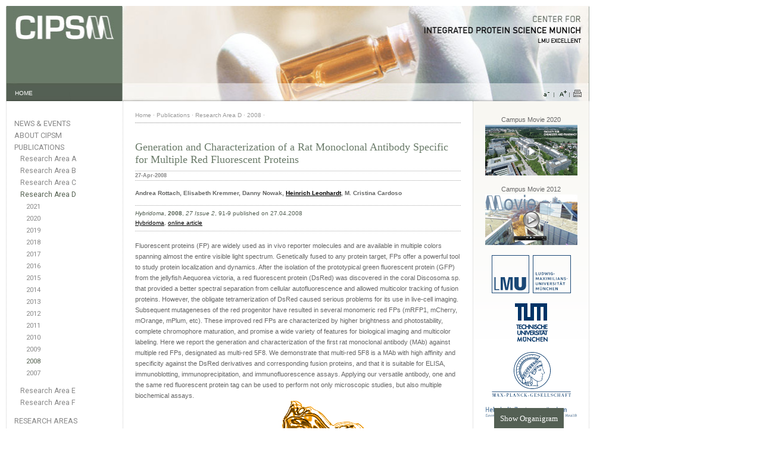

--- FILE ---
content_type: text/html; charset=utf-8
request_url: http://ww.cipsm.de/publications/research-area-d/generation-and-characterization-of-a-rat-monoclonal-antibody-specific-for-multiple-red-fluorescent-proteins/
body_size: 3441
content:
<!DOCTYPE html>
<html>
<head>
<meta http-equiv="content-type" content="text/html; charset=utf-8" />
<meta name="author" content="CIPSM" />
<meta name="publisher" content="CIPSM" />
<meta name="copyright" content="&copy; CIPSM" />
<meta name="keywords" content="CIPSM" />
<meta name="description" content="CIPSM" />
<meta name="robots" content="INDEX,FOLLOW" />
<meta name="viewport" content="width=device-width, initial-scale=1.0"><title>CIPSM - Generation and Characterization of a Rat Monoclonal Antibody Specific for Multiple Red Fluorescent Proteins</title>
<link rel="stylesheet" type="text/css" media="print,screen" href="/site/templates/styles/normalize.css" />
<link rel="stylesheet" type="text/css" media="print,screen" href="/site/templates/styles/standard.css" />
<link rel="stylesheet" type="text/css" media="print,screen" href="/site/templates/styles/unsemantic-grid-responsive-tablet.css" />
<link rel="stylesheet" type="text/css" media="print,screen" href="/site/templates/styles/layout.css" />
<link href='https://fonts.googleapis.com/css?family=Roboto:300,400' rel='stylesheet' type='text/css'><script type="text/javascript" src="/site/templates/scripts/jquery.min.js" ></script>
<script type="text/javascript" src="/site/templates/scripts/jquery.transit.min.js" ></script>
<script type="text/javascript" src="/site/templates/scripts/main.js" ></script>

</head>
<body>
<a name="top"></a>

<div class="grid-container" id="banner">
    <div id="bannerleft" class="grid-20 tablet-grid-20 mobile-grid-20">
<a href="/"><img src="/site/templates//images/cipsmlogo.png" alt="CIPSM-LOGO"></a></div>
<div id="bannertextleft"><a href="/" alt="HOME">HOME</a></div>
<div id="bannerright" class="grid-80 tablet-grid-80 mobile-grid-80">
<a href="/"><img src="/site/templates/images/banner/banner_08.jpg" alt="BANNER"></a>
</div>
<div id="bannertextright"><ul><li><a href="#" onclick="decreaseFont();"><img src="/site/templates/images/icon_font_small.gif" alt="Normal Font Size" /></a><img src="/site/templates/images/delimiter_icons.gif" alt="|" /></li><li><a href="#" onclick="increaseFont();"><img src="/site/templates/images/icon_font_big.gif" alt="Big Font Size" /></a><img src="/site/templates/images/delimiter_icons.gif" alt="|" /></li><li><a href="#" onclick="window.print()"><img style="padding-left: 3px" src="/site/templates/images/icon_print.gif" alt="Print Page" /></a></li></ul></div>
</div>

<div class="grid-container" id="centralcontent">
    <div class="grid-20 tablet-grid-20 mobile-grid-100 col-left">
        <div id="navigation">
<ul><li class="has_children"><a href="/news-events/">News &amp; Events</a></li><li class="has_children"><a href="/about/">About CIPSM</a></li><li class="parent has_children"><a href="/publications/">Publications</a><ul><li><a href="/publications/research-area-a/">Research Area A</a></li><li><a href="/publications/research-area-b/">Research Area B</a></li><li><a href="/publications/research-area-c/">Research Area C</a></li><li class="current"><a class="activelink" href="/publications/research-area-d/">Research Area D</a><ul><li><a href="/publications/research-area-d/?yr=2021">2021</a></li><li><a href="/publications/research-area-d/?yr=2020">2020</a></li><li><a href="/publications/research-area-d/?yr=2019">2019</a></li><li><a href="/publications/research-area-d/?yr=2018">2018</a></li><li><a href="/publications/research-area-d/?yr=2017">2017</a></li><li><a href="/publications/research-area-d/?yr=2016">2016</a></li><li><a href="/publications/research-area-d/?yr=2015">2015</a></li><li><a href="/publications/research-area-d/?yr=2014">2014</a></li><li><a href="/publications/research-area-d/?yr=2013">2013</a></li><li><a href="/publications/research-area-d/?yr=2012">2012</a></li><li><a href="/publications/research-area-d/?yr=2011">2011</a></li><li><a href="/publications/research-area-d/?yr=2010">2010</a></li><li><a href="/publications/research-area-d/?yr=2009">2009</a></li><li><a class="activelink" href="/publications/research-area-d/?yr=2008">2008</a></li><li><a href="/publications/research-area-d/?yr=2007">2007</a></li></ul></li><li><a href="/publications/research-area-e/">Research Area E</a></li><li><a href="/publications/research-area-f/">Research Area F</a></li></ul></li><li class="has_children"><a href="/research-areas/">Research Areas</a></li><li class="has_children"><a href="/investigators/">Investigators</a></li><li><a href="/cipsm-professorships/">CIPSM-Professorships</a></li><li><a href="/educational-program/">Educational Program</a></li><li><a href="/gender-program/">Gender Program</a></li><li><a href="/industrial-partnerships/">Industrial Partnerships</a></li><li class="has_children"><a href="/career-opportunities/">Career Opportunities</a></li></ul><div class="nav_extra_delimiter"></div>
<div class="nav_extra_item"><a href="/downloads/">Downloads</a></div>
<div class="nav_extra_delimiter"></div>
<div class="nav_extra_item"><a href="/moodboard">Internal Information</a></div>
<div class="nav_extra_delimiter"></div>
<div class="nav_extra_item"><a href="/site-map/">Sitemap</a></div>
<div class="nav_extra_item"><a href="/contact/">Contact us</a></div>
<div class="nav_extra_item"><a href="/site-credits/">Website Credits /<br />Impressum</a></div>
<div class="nav_extra_item"><a href="/privacy-terms/">Privacy Terms / Datenschutzerklärung</a></div>
<div class="nav_extra_delimiter"></div>
<div><a href="http://www.land-der-ideen.de/" target="_blank" title="Deutschland Land der Ideen"><img style="width: 150px; margin-top: 20px; margin-bottom: 20px" src="/site/templates/images/Deutschland_Land_der_Ideen.png" alt="Deutschland Land der Ideen" /></a></div>
</div>    </div>
    <div class="grid-60 tablet-grid-80 mobile-grid-100 col-center">
        <div id="content">
            <div id="breadcrumb">
<ul>
<li><a href="/">Home</a> &middot; </li>
<li><a href="/publications/">Publications</a> &middot; </li>
<li><a href="/publications/research-area-d/">Research Area D</a> &middot; </li>
<li><a href="/publications/research-area-d/?yr=2008">2008</a> &middot; </li>
</ul>
</div>
            <div id="content_main">
                <div class="content_title_simple"><h2>Generation and Characterization of a Rat Monoclonal Antibody Specific for Multiple Red Fluorescent Proteins</h2></div>
                <div class="content_date">
                    <h4>27-Apr-2008</h4>
                </div>
                <div class="content_author">
                    Andrea Rottach, Elisabeth Kremmer, Danny Nowak, <a href="/about/members/leonhardt-heinrich/" target="_blank">Heinrich Leonhardt</a>, M. Cristina Cardoso                </div>
                <div class="content_publication">
                     <i>Hybridoma</i>, 		<b>2008</b>, 		<i>27 Issue 2</i>, 		91-9 	 published on 27.04.2008<br/> <a href="http://www.liebertpub.com/products/product.aspx?pid=20" target="_blank">Hybridoma</a>, <a href="http://www.ncbi.nlm.nih.gov/pubmed/18642673" target="_blank">online article</a>                 </div>
                <div class="content_text_abstract">
                    Fluorescent proteins (FP) are widely used as in vivo reporter molecules and are available in multiple colors spanning almost the entire visible light spectrum. Genetically fused to any protein target, FPs offer a powerful tool to study protein localization and dynamics. After the isolation of the prototypical green fluorescent protein (GFP) from the jellyfish Aequorea victoria, a red fluorescent protein (DsRed) was discovered in the coral Discosoma sp. that provided a better spectral separation from cellular autofluorescence and allowed multicolor tracking of fusion proteins. However, the obligate tetramerization of DsRed caused serious problems for its use in live-cell imaging. Subsequent mutageneses of the red progenitor have resulted in several monomeric red FPs (mRFP1, mCherry, mOrange, mPlum, etc). These improved red FPs are characterized by higher brightness and photostability, complete chromophore maturation, and promise a wide variety of features for biological imaging and multicolor labeling. Here we report the generation and characterization of the first rat monoclonal antibody (MAb) against multiple red FPs, designated as multi-red 5F8. We demonstrate that multi-red 5F8 is a MAb with high affinity and specificity against the DsRed derivatives and corresponding fusion proteins, and that it is suitable for ELISA, immunoblotting,  immunoprecipitation, and immunofluorescence assays. Applying our versatile antibody, one and the same red fluorescent protein tag can be used to perform not only microscopic studies, but also multiple biochemical assays. <p><img src="/site/assets/files/6806/leonhardt_hybridoma_08_500.jpg" alt=""></p>
                </div>
            </div>
        </div>
    </div>
    <div class="grid-20 tablet-grid-100 mobile-grid-100 col-right">
        <div id="rightmargin">
  <div class="rightmargin_item_centered">  <p style="padding-bottom: 3px">Campus Movie 2020</p><a href="/movie-lmu-campus-grosshadern-2020/" target="_blank" title="Movie LMU Campus Grosshadern 2020"><img src="/site/templates/images/cup_movie_header.jpg" alt="CIPSM Movie" /></a>  </div>
  <div class="rightmargin_item_centered">  <p style="padding-bottom: 3px">Campus Movie 2012</p><a href="/movie-cipsm-2012/" target="_blank" title="CIPSM Campus Großhadern 2012"><img src="/site/templates/images/movie-cipsm-2012.jpg" alt="CIPSM Movie" /></a>  </div>
  <div class="rightmargin_item_centered"><a href="http://www.en.uni-muenchen.de/about_lmu/research/excellence_initiative/index.html" target="_blank" title="LMUexcellent"><img src="/site/templates/images/LMUexcellent.png" alt="LMUexcellent" /></a>  </div>
  <div class="rightmargin_item_centered"><a href="http://portal.mytum.de/navigation_view?" target="_blank" title="TU München"><img src="/site/templates/images/TU_Muenchen.png" alt="TU München" /></a>  </div>
  <div class="rightmargin_item_centered"><a href="http://www.mpg.de/en" target="_blank" title="MPG"><img src="/site/templates/images/MPG.png" alt="MPG" /></a>  </div>
  <div class="rightmargin_item_centered"><a href="http://www.helmholtz-muenchen.de/en/index.html" target="_blank" title="Helmholtz Zentrum München"><img src="/site/templates/images/Helmholz_Muenchen.png" alt="Helmholtz München" /></a>  </div>
  <div class="rightmargin_item_centered"><a href="http://www.neuro.mpg.de/home" target="_blank" title="MPI of Neurobiology"><img src="/site/templates/images/MPI_of_Neurobiology.png" alt="MPI of Neurobiology" /></a>  </div>
  <div class="rightmargin_item_centered"><a href="http://www.biochem.mpg.de/en" target="_blank" title="MPI of Biochemistry"><img src="/site/templates/images/MPI_of_Biochemistry.png" alt="MPI of Biochemistry" /></a>  </div>
</div><div class="snack-wrap"><div class="snackbar animated"><p><a href="/orga.html">Show Organigram</a></p></div></div>    </div>
</div>

<div class="grid-container" id="footer">
    <div id="footerleft" class="grid-20 tablet-grid-20 mobile-grid-20"><div id="footertextleft"><a href="#top">&#8657; TOP</a></div></div>
<div id="footerright" class="grid-80 tablet-grid-80 mobile-grid-80"><ul><li><a href="/" title="Homepage">Homepage</a> | </li><li><a href="" title="News">News</a> | </li><li><a href="/about/" title="About Us">About Us</a> | </li><li><a href="/publications/" title="Publications">Publications</a> | </li><li><a href="/research-areas/" title="Research Areas">Research Areas</a> | </li><li><a href="/investigators/principal-investigators/" title="Principal Investigators">Principal Investigators</a> | </li><li><a href="/career-opportunities/" title="Career Opportunities">Career Opportunities</a>  | </li><li><a href="/site-map/"  title="Sitemap">Sitemap</a>  | </li><li><a href="/contact/"  title="Contact Us">Contact Us</a>  | </li><li><a href="/site-credits/" title="Website Credits / Impressum">Website Credits / Impressum</a>  | </li><li><a href="/privacy-terms/" title="Privacy Terms / Datenschutzerklärung">Privacy Terms / Datenschutzerklärung</a> | </li><li><a href="/search/"  title="Search">Search</a></li></ul></div></div>
</body>
</html>